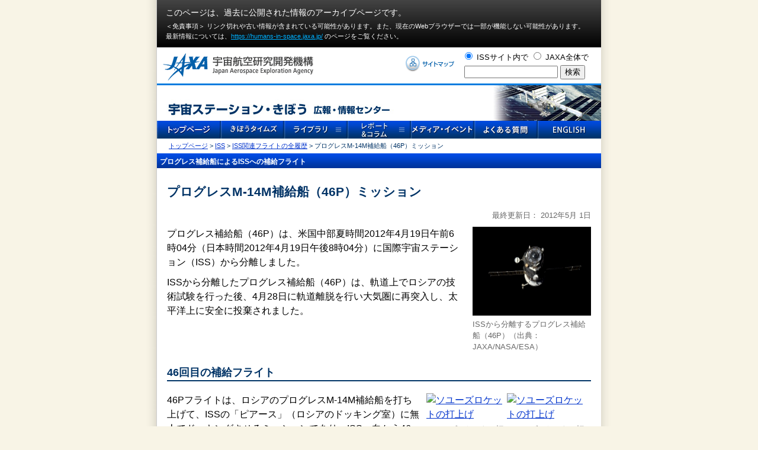

--- FILE ---
content_type: text/html
request_url: https://iss.jaxa.jp/iss/flight/46p/
body_size: 5104
content:
<!DOCTYPE html PUBLIC "-//W3C//DTD XHTML 1.0 Transitional//EN" "http://www.w3.org/TR/xhtml1/DTD/xhtml1-transitional.dtd">
<html xmlns="http://www.w3.org/1999/xhtml" xml:lang="ja" lang="ja">
<head>
<meta http-equiv="Content-Type" content="text/html; charset=UTF-8" />
<title>
プログレスM-14M補給船（46P）ミッション
- 宇宙ステーション・きぼう広報・情報センター - JAXA</title>
<!-- Google Tag Manager -->
<script>(function(w,d,s,l,i){w[l]=w[l]||[];w[l].push({'gtm.start':
new Date().getTime(),event:'gtm.js'});var f=d.getElementsByTagName(s)[0],
j=d.createElement(s),dl=l!='dataLayer'?'&l='+l:'';j.async=true;j.src=
'https://www.googletagmanager.com/gtm.js?id='+i+dl;f.parentNode.insertBefore(j,f);
})(window,document,'script','dataLayer','GTM-WXRW3FP');</script>
<!-- End Google Tag Manager -->
<meta name="author" content="JAXA" />
<meta name="description" content="国際宇宙ステーション（ISS）や「きぼう」日本実験棟、宇宙飛行士の活動など有人宇宙開発の最新情報を紹介します。" />
<meta name="keywords" content=",国際宇宙ステーション,ISS,「きぼう」日本実験棟,宇宙飛行士,有人宇宙開発,宇宙航空研究開発機構,JAXA" />
<meta http-equiv="Content-Script-Type" content="text/javascript" />
<meta http-equiv="Content-Style-Type" content="text/css" />
<link href="/cmn/css/import.css" rel="stylesheet" type="text/css" media="all" />
<link href="/cmn/css/print.css" rel="stylesheet" type="text/css" media="print" />
<link href="/cmn/css/dropdown.css" rel="stylesheet" type="text/css" media="all" />
<link rel="alternate" type="application/atom+xml" title="Atom" href="/atom.xml" />
<link rel="alternate" type="application/rss+xml" title="RSS 2.0" href="/index.xml" />
<link rel="EditURI" type="application/rsd+xml" title="RSD" href="/rsd.xml" />
<link rel="shortcut icon" href="/kibo/images/kibo_b2.ico" >
<script type="text/JavaScript" src="/cmn/js/common.js"></script>
<script type="text/JavaScript" src="https://ajax.googleapis.com/ajax/libs/jquery/3.4.1/jquery.min.js"></script>
<script type="text/JavaScript" src="/cmn/js/jquery_auto.js"></script>
<script type="text/JavaScript" src="/cmn/js/AC_RunActiveContent.js"></script>
<script type="text/JavaScript" src="/cmn/js/chk_fla_ver.js"></script>
<script type="text/JavaScript" src="/cmn/js/search_area.js"></script>
<script type="text/JavaScript" src="/cmn/js/dropdown.js"></script>
<script type="text/javascript">
 <!--
function openclose(tName) {
 if(document.all || document.getElementById){
 if(document.all){
 tMenu = document.all[tName].style;
 }else if(document.getElementById){
 tMenu = document.getElementById(tName).style;
 }else{
 tMenu = document.all[tName].style;
 }
 if (tMenu.display == 'none') tMenu.display = "block"; else tMenu.display = "none";
 }
 }
 // -->
 </script>

<script>
  (function(i,s,o,g,r,a,m){i['GoogleAnalyticsObject']=r;i[r]=i[r]||function(){
  (i[r].q=i[r].q||[]).push(arguments)},i[r].l=1*new Date();a=s.createElement(o),
  m=s.getElementsByTagName(o)[0];a.async=1;a.src=g;m.parentNode.insertBefore(a,m)
  })(window,document,'script','https://www.google-analytics.com/analytics.js','ga');

  ga('create', 'UA-77979490-1', 'auto');
  ga('send', 'pageview');
</script>

<script type="text/javascript" src="/iss/flight/moment.min.js"></script>
<script type="text/javascript" src="/iss/flight/moment-timezone-with-data.js"></script>
</head>
<body>
<div id="container">
<!--コンテンツstart -->
<div id="issContainer">
	<link rel="stylesheet" href="/inc/archive-header.css">
<div class="l-archiveHeader -type01">
  <div class="l-archiveHeader__inner">
    <p class="l-archiveHeader__txt01">このページは、過去に公開された情報のアーカイブページです。</p>
    <p class="l-archiveHeader__txt02">＜免責事項＞ リンク切れや古い情報が含まれている可能性があります。また、現在のWebブラウザーでは⼀部が機能しない可能性があります。<br>
    最新情報については、<a href="https://humans-in-space.jaxa.jp/">https://humans-in-space.jaxa.jp/</a> のページをご覧ください。</p>
  </div>
</div>

<div id="jaxahead">
	<div id="jaxahead_logo"><a href="http://www.jaxa.jp/index_j.html" target="_blank"><img src="/cmn/ssi/img/jaxa_logo.gif" alt="宇宙航空研究開発機構" width="254" height="46" border="0" style="margin:10px 30px 5px 10px;" /></a></div>
	<div id="jaxahead_sitemap"><a href="/help/sitemap.html"><img src="/cmn/ssi/img/sitemap.gif" alt="サイトマップ" width="82" height="28" border="0" align="left" style="margin-top:14px;" /></a></div>
	<div id="jaxahead_search">
		<div style="padding-bottom: 5px;">
			<input name="radiobutton" value="radiobutton" checked="checked" onclick="show_iss()" type="radio">
			ISSサイト内で
			<input name="radiobutton" value="radiobutton" onclick="show_jaxa()" type="radio">
			JAXA全体で</div>
		<div id="iss_site">

			<form action="/search.html" id="cse-search-box">
				<div>
					<input type="hidden" name="cx" value="008314214497776848055:sp6yidytcm4" />
					<input type="hidden" name="ie" value="UTF-8" />
					<input type="text" name="q" class="input_w" />
					<input type="submit" name="sa" value="検索" />
				</div>
			</form>

		</div>
		<div id="jaxa_site">
			
		</div>
	</div>
</div>
<br clear="all">

	<!-- ヘッダstart -->
	<div id="issHeader"><img src="/cmn/images/header_s.jpg" alt="宇宙ステーション・きぼう　広報・情報センター" width="750" height="60" border="0" usemap="#Map" /><map name="Map" id="Map"><area shape="rect" coords="17,28,396,53" href="/index.html" alt="宇宙ステーション・きぼう　広報・情報センタートップページ" /></map></div>
	<!-- ヘッダend --> 
	<!-- グローバルメニューstart -->
	<!-- グローバルメニュー　start -->
<div class="mod_dropnavi" style="margin-bottom:2px;">
<ul class="topmenu">
<li class="topmenu01"><a href="/"><img src="/cmn/images/menu01.gif" width="108" height="30" alt="Menu01" /></a></li>
<li class="topmenu02"><a href="/kibotimes/"><img src="/cmn/images/menu02.gif" width="107" height="30" alt="Menu02" /></a></li>
<li class="topmenu03 off"><a href="/library/"><img src="/cmn/images/menu03.gif" width="107" height="30" alt="Menu03" /></a>
<ul class="submenu" style="z-index: 999;">
<li><a href="/library/photo/"><img src="/cmn/images/menu03a.gif" width="107" height="30" alt="Menu03a" style="position: relative;z-index: 10;" /></a></li>
<li><a href="/library/video/"><img src="/cmn/images/menu03b.gif" width="107" height="30" alt="Menu03b" style="position: relative;z-index: 10;" /></a></li>
<li><a href="/library/handout/"><img src="/cmn/images/menu03c.gif" width="107" height="30" alt="Menu03c" style="position: relative;z-index: 10;" /></a></li>
<li><a href="/library/pamphlet/"><img src="/cmn/images/menu03d.gif" width="107" height="30" alt="Menu03d" style="position: relative;z-index: 10;" /></a></li>
</ul>
</li>
<li class="topmenu04 off"><img src="/cmn/images/menu04.gif" width="107" height="30" alt="Menu04" />
<ul class="submenu" style="z-index: 999;">
<li><a href="/astro/report/"><img src="/cmn/images/menu04a.gif" width="107" height="30" alt="Menu04a" style="position: relative;z-index: 10;" /></a></li>
<li><a href="/column/index.html"><img src="/cmn/images/menu04b.gif" width="107" height="30" alt="Menu04b" style="position: relative;z-index: 10;" /></a></li>
<li><a href="/kiboexp/comment/pikaru/"><img src="/cmn/images/menu04c.gif" width="107" height="30" alt="Menu04c" style="position: relative;z-index: 10;" /></a></li>
<li><a href="/kiboresults/utilization/"><img src="/cmn/images/menu04d.gif" width="107" height="30" alt="Menu04d" style="position: relative;z-index: 10;"  /></a></li>
</ul>
</li>
<li class="topmenu05"><a href="/event/"><img src="/cmn/images/menu05.gif" width="107" height="30" alt="Menu05" /></a></li>
<li class="topmenu06"><a href="/iss_faq/index.html"><img src="/cmn/images/menu06.gif" width="107" height="30" alt="Menu06" /></a></li>
<li class="topmenu07"><a href="/en/"><img src="/cmn/images/menu07.gif" width="107" height="30" alt="Menu07" /></a></li>
</ul>
</div>
<!-- グローバルメニュー　end -->
	<!-- グローバルメニューend --> 
	<!-- コンテンツエリアstart -->
	<div id="issWrapper">
		<div id="contentArea"> 
			<!-- パンくずリストstart -->
			<div id="breadcrumb">
				<div id="breadcrumbArea">
					<p><a href="/index.html">トップページ</a> &gt; <a href="/iss/">ISS</a> &gt; <a href="/iss/flight/">ISS関連フライトの全履歴</a> &gt;
						プログレスM-14M補給船（46P）ミッション
					</p>
				</div>
			</div>
			<!-- パンくずリストend --> 
			<!-- タイトルstart -->
			<div id="contentAreaTitle">
				<h1>プログレス補給船によるISSへの補給フライト</h1>
			</div>
			<!-- タイトルend --> 
			<div id="contentAreaMain" class="clearfix">
				<h2>
					プログレスM-14M補給船（46P）ミッション
				</h2>
				<div id="lastUpdate">最終更新日：
					
						2012年5月 1日
						
					
				</div>
				<!-- 本文start -->
				<div class="clearfix">
					
							
										
													
																<div class="imgRight200">
<img src="/iss/flight/46p/images/46p_undocking.jpg" width="200" height="150" alt="写真：ISSから分離するプログレス補給船（46P）（出典：JAXA/NASA）" />
<p class="caption">ISSから分離するプログレス補給船（46P）（出典：JAXA/NASA/ESA）</p>
</div>

<p>プログレス補給船（46P）は、米国中部夏時間2012年4月19日午前6時04分（日本時間2012年4月19日午後8時04分）に国際宇宙ステーション（ISS）から分離しました。</p>

<p>ISSから分離したプログレス補給船（46P）は、軌道上でロシアの技術試験を行った後、4月28日に軌道離脱を行い大気圏に再突入し、太平洋上に安全に投棄されました。</p>

<h3 class="br_clearfix">46回目の補給フライト</h3>
<div class="clearfix">

<div class="photo-blk_2 FloatRight">



<div class="clearfix">

<div class="photo-blk_auto">
<a href="https://iss.jaxa.jp/library/photo/46p_01-26-05.php"><img src="http://issstream.tksc.jaxa.jp/iss/photo/46p_01-26-05_s.jpg" alt="ソユーズロケットの打上げ" /></a>
<p class="caption">ソユーズロケットの打上げ</p>

</div>



<div class="photo-blk_auto">
<a href="https://iss.jaxa.jp/library/photo/46p_01-26-02.php"><img src="http://issstream.tksc.jaxa.jp/iss/photo/46p_01-26-02_s.jpg" alt="ソユーズロケットの打上げ" /></a>
<p class="caption">ソユーズロケットの打上げ</p>

</div>

</div>




<div class="clearfix">

<div class="photo-blk_auto">
<a href="https://iss.jaxa.jp/library/photo/photo_01-24-16.php"><img src="http://issstream.tksc.jaxa.jp/iss/photo/photo_01-24-16_s.jpg" alt="発射台に固定されるソユーズロケット" /></a>
<p class="caption">発射台に固定されるソユーズロケット</p>

</div>



<div class="photo-blk_auto">
<a href="https://iss.jaxa.jp/library/photo/photo_01-24-11.php"><img src="http://issstream.tksc.jaxa.jp/iss/photo/photo_01-24-11_s.jpg" alt="射点に到着し、起立作業中のソユーズロケット" /></a>
<p class="caption">射点に到着し、起立作業中のソユーズロケット</p>

</div>

</div>




<div class="clearfix">

<div class="photo-blk_auto">
<a href="https://iss.jaxa.jp/library/photo/photo_01-23-09.php"><img src="http://issstream.tksc.jaxa.jp/iss/photo/photo_01-23-09_s.jpg" alt="組立てが完了したソユーズロケット" /></a>
<p class="caption">組立てが完了したソユーズロケット</p>

</div>



<div class="photo-blk_auto">
<a href="https://iss.jaxa.jp/library/photo/46p_01-19-12.php"><img src="http://issstream.tksc.jaxa.jp/iss/photo/46p_01-19-12_s.jpg" alt="打上げ準備中のプログレス補給船（46P）" /></a>
<p class="caption">打上げ準備中のプログレス補給船（46P）</p>

</div>

</div>




<div class="clearfix">

<div class="photo-blk_auto">
<a href="https://iss.jaxa.jp/library/photo/46p_01-19-08.php"><img src="http://issstream.tksc.jaxa.jp/iss/photo/46p_01-19-08_s.jpg" alt="打上げ準備中のプログレス補給船（46P）" /></a>
<p class="caption">打上げ準備中のプログレス補給船（46P）</p>

</div>



<div class="photo-blk_auto">
<a href="https://iss.jaxa.jp/library/photo/46p_01-19-06.php"><img src="http://issstream.tksc.jaxa.jp/iss/photo/46p_01-19-06_s.jpg" alt="打上げ準備中のプログレス補給船（46P）" /></a>
<p class="caption">打上げ準備中のプログレス補給船（46P）</p>

</div>

</div>




<div class="clearfix">

<div class="photo-blk_auto">
<a href="https://iss.jaxa.jp/library/photo/46p_1326869594.php"><img src="http://issstream.tksc.jaxa.jp/iss/photo/46p_1326869594_s.jpg" alt="打上げ準備中のプログレス補給船（46P）" /></a>
<p class="caption">打上げ準備中のプログレス補給船（46P）</p>

</div>


</div>
<p class="caption">（出典：S.P.Korolev RSC Energia）<br />（出典：FSA）<!-- <br />（出典：JAXA/NASA） --></p>
</div> 

<p>46Pフライトは、ロシアのプログレスM-14M補給船を打ち上げて、ISSの「ピアース」（ロシアのドッキング室）に無人でドッキングさせるミッションであり、ISSへ向かう46機目のプログレス補給船です。</p>

<p>プログレス補給船（46P）は、バイコヌール時間2012年1月26日午前5時06分（日本時間2012年1月26日午前8時06分）にロシアのソユーズロケットにより、カザフスタン共和国のバイコヌール宇宙基地から打ち上げられ米国中部標準時間2012年1月27日午後6時09分（日本時間2012年1月28日午前9時09分）に国際宇宙ステーション（ISS）へドッキングしました。</p>

<p>46Pフライトでは主に以下の補給品をISSに運びます。</p>
<ul>
<li>飲料水</li>
<li>推進剤</li>
<li>酸素、空気</li>
<li>その他以下に示す積荷など
<ul>
<li>食糧（米国・ロシアの宇宙食、野菜や果物などの生鮮食品）</li>
<li>医薬品、長期滞在クルー用の衣服、衛生用品など</li>
<li>交換修理品、予備品など</li>
<li>実験ペイロード</li>
<ul>
<li>JAXAの「高品質タンパク質結晶生成実験」（JAXA PCG）（第5回）に使用するタンパク質を搭載したセルユニット</li>
<dl>
<dt><a href="https://humans-in-space.jaxa.jp/protein/" target="_blank">高品質タンパク質結晶生成実験</a></dt>
</dl>
</ul>
</ul>
</li>
</ul>
</div>

<h3>打上げ計画 </h3>

<table class="border align-center">
<caption>
46Pフライト打上げ計画（2012年1月30日現在）
</caption>
<tr>
<th>打上げ日時</th>
<td>2012年1月26日午前8時06分（日本時間）<br />
2012年1月26日午前5時06分（バイコヌール時間）<br />        
2012年1月26日午前3時06分（モスクワ時間）<br />        
2012年1月25日午後5時06分（米国中部標準時間）</td>
</tr>
<tr>
<th>射場</th>
<td>カザフスタン共和国バイコヌール宇宙基地</td>
</tr>
<tr>
<th>使用ロケット</th>
<td>ソユーズUロケット</td>
</tr>

<tr>
<th>重量</th>
<td>約7.3トン（貨物：約2.6トン）</td>
</tr>
<tr>
<th>ドッキング日時</th>
<td>2012年1月28日午前9時09分（日本時間）<br />
2012年1月28日午前4時09分（モスクワ時間）<br />        
2012年1月27日午後6時09分（米国中部標準時間）</td>
</tr>
</table>

<h3>46Pフライト前後のISSの形状</h3>
<div class="imgCenter"><img alt="46Pフライト前のISS" src="/iss/flight/46p/images/46p_before.jpg" width="550" height="413" />
<p class="caption">46Pフライト前のISS</p></div>
<div class="imgCenter"><img alt="46フライト後のISS" src="/iss/flight/46p/images/46p_after.jpg" width="550" height="413" />
<p class="caption">46Pフライト後のISS</p>
</div>		
															
												
									
						
				</div>
				<!-- 本文end --> 
			</div>
		</div>
		<!-- コンテンツエリアend --> 
		<!-- フッタstart -->
		<!--footer -->

<table width="100%" border="0" cellspacing="0" cellpadding="0">
<tr>
<td style="height:3px; background-color:#007cdf"></td>
</tr>
</table>
<table width="750" border="0" cellspacing="0" cellpadding="0">
<tr>
<td valign="top" style=" text-align:left; padding:14px 0px 14px 10px; font-size:12px">Copyright 2007 Japan Aerospace Exploration Agency</td>
<td align="right" valign="top" style="text-align:right; padding:14px 10px 14px 0px;  font-size:12px">
<a href="/sns_policy.html">SNS運用方針</a> |
<a href="http://www.jaxa.jp/policy_j.html">サイトポリシー・利用規約</a>
</td>
</tr>
</table>
<!--footer end -->
	</div>
	<!-- フッタend --> 
	<!-- コンテンツend --> 
</div>
</div>
</body>
</html>

--- FILE ---
content_type: text/plain
request_url: https://www.google-analytics.com/j/collect?v=1&_v=j102&a=906634197&t=pageview&_s=1&dl=https%3A%2F%2Fiss.jaxa.jp%2Fiss%2Fflight%2F46p%2F&ul=en-us%40posix&dt=%E3%83%97%E3%83%AD%E3%82%B0%E3%83%AC%E3%82%B9M-14M%E8%A3%9C%E7%B5%A6%E8%88%B9%EF%BC%8846P%EF%BC%89%E3%83%9F%E3%83%83%E3%82%B7%E3%83%A7%E3%83%B3%20-%20%E5%AE%87%E5%AE%99%E3%82%B9%E3%83%86%E3%83%BC%E3%82%B7%E3%83%A7%E3%83%B3%E3%83%BB%E3%81%8D%E3%81%BC%E3%81%86%E5%BA%83%E5%A0%B1%E3%83%BB%E6%83%85%E5%A0%B1%E3%82%BB%E3%83%B3%E3%82%BF%E3%83%BC%20-%20JAXA&sr=1280x720&vp=1280x720&_u=IEBAAEABAAAAACAAI~&jid=623026887&gjid=1105658277&cid=607462335.1768955268&tid=UA-77979490-1&_gid=2018057443.1768955268&_r=1&_slc=1&z=1555684301
body_size: -449
content:
2,cG-PDJPF6B74D

--- FILE ---
content_type: application/javascript
request_url: https://iss.jaxa.jp/cmn/js/chk_fla_ver.js
body_size: 353
content:
function MM_CheckFlashVersion(reqVerStr,msg){
  with(navigator){
    var isIE  = (appVersion.indexOf("MSIE") != -1 && userAgent.indexOf("Opera") == -1);
    var isWin = (appVersion.toLowerCase().indexOf("win") != -1);
    if (!isIE || !isWin){  
      var flashVer = -1;
      if (plugins && plugins.length > 0){
        var desc = plugins["Shockwave Flash"] ? plugins["Shockwave Flash"].description : "";
        desc = plugins["Shockwave Flash 2.0"] ? plugins["Shockwave Flash 2.0"].description : desc;
        if (desc == "") flashVer = -1;
        else{
          var descArr = desc.split(" ");
          var tempArrMajor = descArr[2].split(".");
          var verMajor = tempArrMajor[0];
          var tempArrMinor = (descArr[3] != "") ? descArr[3].split("r") : descArr[4].split("r");
          var verMinor = (tempArrMinor[1] > 0) ? tempArrMinor[1] : 0;
          flashVer =  parseFloat(verMajor + "." + verMinor);
        }
      }
      // WebTV has Flash Player 4 or lower -- too low for video
      else if (userAgent.toLowerCase().indexOf("webtv") != -1) flashVer = 4.0;

      var verArr = reqVerStr.split(",");
      var reqVer = parseFloat(verArr[0] + "." + verArr[2]);
  
      if (flashVer < reqVer){
        if (confirm(msg))
          window.location = "http://www.macromedia.com/shockwave/download/download.cgi?P1_Prod_Version=ShockwaveFlash";
      }
    }
  } 
}